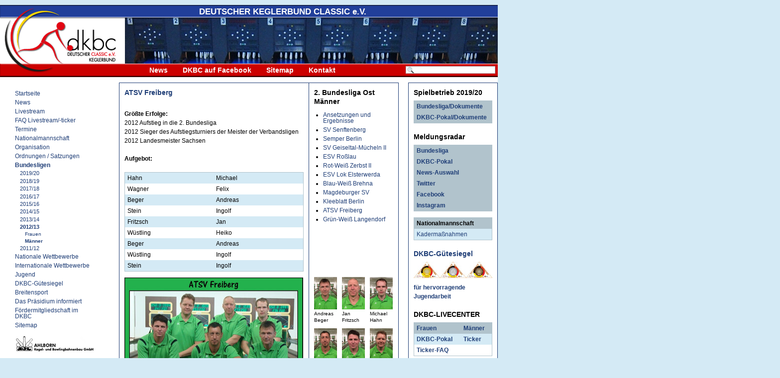

--- FILE ---
content_type: text/html; charset=utf-8
request_url: https://www.dkbc.de/DKBC_Archiv/www.dkbc.de/bundesligen/201213/maenner/2-bundesliga-ost/atsv-freiberg/index.html
body_size: 10568
content:
<!DOCTYPE html
     PUBLIC "-//W3C//DTD XHTML 1.0 Transitional//EN"
     "http://www.w3.org/TR/xhtml1/DTD/xhtml1-transitional.dtd">
<html xml:lang="de-DE" lang="de-DE" xmlns="http://www.w3.org/1999/xhtml">

<!-- Mirrored from www.dkbc.de/bundesligen/201213/maenner/2-bundesliga-ost/atsv-freiberg/ by HTTrack Website Copier/3.x [XR&CO'2014], Sat, 13 Jul 2019 22:03:15 GMT -->
<!-- Added by HTTrack --><meta http-equiv="content-type" content="text/html;charset=utf-8" /><!-- /Added by HTTrack -->
<head>

<meta http-equiv="Content-Type" content="text/html; charset=utf-8" />
<!-- 
	This website is powered by TYPO3 - inspiring people to share!
	TYPO3 is a free open source Content Management Framework initially created by Kasper Skaarhoj and licensed under GNU/GPL.
	TYPO3 is copyright 1998-2012 of Kasper Skaarhoj. Extensions are copyright of their respective owners.
	Information and contribution at http://typo3.org/
-->

<base  />
<link rel="shortcut icon" href="../../../../../index.html" type="directory" />
<link rel="icon" href="../../../../../index.html" type="directory" />
<title>Deutschen Keglerbundes Classic e.V. (DKBC): ATSV Freiberg</title>
<meta name="generator" content="TYPO3 4.6 CMS" />

<link rel="stylesheet" type="text/css" href="../../../../../typo3temp/stylesheet_392ef720379835.css?1326459093" media="all" />
<link rel="stylesheet" type="text/css" href="../../../../../fileadmin/template/css/reset80dd.css?1325157881" media="all" />
<link rel="stylesheet" type="text/css" href="../../../../../fileadmin/template/css/layout20f14.css?1372665509" media="all" />
<link rel="stylesheet" type="text/css" href="../../../../../fileadmin/template/css/rte3c6c.css?1326822863" media="all" />
<link rel="stylesheet" type="text/css" href="../../../../../fileadmin/template/css/print80dd.css?1325157881" media="print" />


<script src="../../../../../fileadmin/template/js/jquery-1.7.1.min9e7e.js?1325501308" type="text/javascript"></script>
<script src="../../../../../fileadmin/template/js/init-dkbc372f.js?1332745267" type="text/javascript"></script>


<link href="../../../../../news/indexee9f.html?type=100" rel="alternate" title="DKBC News" type="application/rss+xml" /><link rel="stylesheet" href="../../../../../typo3conf/ext/perfectlightbox/res/css/slightbox.css" type="text/css" media="screen,projection" /><script type="text/javascript" src="../../../../../typo3conf/ext/perfectlightbox/res/js/slimbox.2.0.4.yui.js"></script><script type="text/javascript">
	SlimboxOptions.resizeSpeed = 400;
	SlimboxOptions.overlayOpacity = 0.8;
	SlimboxOptions.loop = true;
	SlimboxOptions.allowSave = false;
	SlimboxOptions.slideshowAutoplay = false;
	SlimboxOptions.slideshowInterval = 5000;
	SlimboxOptions.slideshowAutoclose = true;
	SlimboxOptions.counterText = 'Bild ###x### von ###y###';</script>


</head>
<body id="cts-page-737" class="cts-layout-mode-mbe cts-lang-0 cts-layout-1">

<div class="superbanner"><!-- Anschlusstor Tag 2015-07 -->
<script src="http://anschlusstor.adspirit.de/adscript.php?pnm=21990&amp;ord=[timestamp]" type="text/javascript" language="JavaScript"></script>
<noscript>
 <a href="http://anschlusstor.adspirit.de/adnoclick.php?pnm=21990&amp;ord=[timestamp]" target="_top">
  <img src="http://anschlusstor.adspirit.de/adnoscript.php?pid=1949&amp;ord=[timestamp]"
       alt="Hier klicken!" border="0" width="728" height="90" />
 </a>
</noscript></div>
	<div id="page">
		<div id="header">
			<h1><a href="#" >DEUTSCHER KEGLERBUND <span>CLASSIC</span> e.V.</a></h1><ul><li class="cts-first"><a href="../../../../../news/index.html" onfocus="blurLink(this);"  >News</a></li><li><a href="https://www.facebook.com/dkbc.news" onfocus="blurLink(this);"  >DKBC auf Facebook</a></li><li><a href="../../../../../sitemap/index.html" onfocus="blurLink(this);"  >Sitemap</a></li><li class="cts-last"><a href="../../../../../sonstiges/kontakt/index.html" onfocus="blurLink(this);"  >Kontakt</a></li></ul><form class="lib-search" method="post" action="http://www.dkbc.de/suche/"><input type="text" class="lib-search-sword" value="" name="tx_indexedsearch[sword]" /><input type="submit" class="lib-search-sword-submit" value="Suchen" name="tx_indexedsearch[submit_button]" /></form>
		</div>
		<div id="content-wrap">
			<div id="col-nav" class="col">
				<div class="inlay">
					<ul><li class="cts-first"><a href="../../../../../index.html" onfocus="blurLink(this);"  >Startseite</a></li><li class="cts-ifsub"><a href="../../../../../news/index.html" onfocus="blurLink(this);"  >News</a></li><li class="cts-ifsub"><a href="../../../../../livestream/index.html" onfocus="blurLink(this);"  >Livestream</a></li><li><a href="../../../../../faq-livestreamliveticker/index.html" onfocus="blurLink(this);"  >FAQ Livestream/-ticker</a></li><li><a href="../../../../../termine/index.html" onfocus="blurLink(this);"  >Termine</a></li><li class="cts-ifsub"><a href="../../../../../nationalmannschaft/index.html" onfocus="blurLink(this);"  >Nationalmannschaft</a></li><li class="cts-ifsub"><a href="../../../../../organisation/index.html" onfocus="blurLink(this);"  >Organisation</a></li><li><a href="../../../../../ordnungen-satzungen/index.html" onfocus="blurLink(this);"  >Ordnungen / Satzungen</a></li><li class="cts-ifsub cts-actifsub cts-act"><a href="../../../../index.html" onfocus="blurLink(this);"  class="cts-act cts-actifsub">Bundesligen</a><ul><li class="cts-first cts-ifsub"><a href="../../../../201920/index.html" onfocus="blurLink(this);"  >2019/20</a></li><li class="cts-ifsub"><a href="../../../../201819/index.html" onfocus="blurLink(this);"  >2018/19</a></li><li class="cts-ifsub"><a href="../../../../201718/index.html" onfocus="blurLink(this);"  >2017/18</a></li><li class="cts-ifsub"><a href="../../../../201617/index.html" onfocus="blurLink(this);"  >2016/17</a></li><li class="cts-ifsub"><a href="../../../../201516/index.html" onfocus="blurLink(this);"  >2015/16</a></li><li class="cts-ifsub"><a href="../../../../201415/index.html" onfocus="blurLink(this);"  >2014/15</a></li><li class="cts-ifsub"><a href="../../../../201314/index.html" onfocus="blurLink(this);"  >2013/14</a></li><li class="cts-ifsub cts-actifsub cts-act"><a href="../../../index.html" onfocus="blurLink(this);"  class="cts-act cts-actifsub">2012/13</a><ul><li class="cts-first cts-ifsub"><a href="../../../frauen/index.html" onfocus="blurLink(this);"  >Frauen</a></li><li class="cts-last cts-ifsub cts-actifsub cts-act"><a href="../../index.html" onfocus="blurLink(this);"  class="cts-act cts-actifsub">Männer</a></li></ul></li><li class="cts-last cts-ifsub"><a href="../../../../201112/index.html" onfocus="blurLink(this);"  >2011/12</a></li></ul></li><li class="cts-ifsub"><a href="../../../../../nationale-wettbewerbe/index.html" onfocus="blurLink(this);"  >Nationale Wettbewerbe</a></li><li class="cts-ifsub"><a href="../../../../../internationale-wettbewerbe/index.html" onfocus="blurLink(this);"  >Internationale Wettbewerbe</a></li><li class="cts-ifsub"><a href="../../../../../jugend/index.html" onfocus="blurLink(this);"  >Jugend</a></li><li class="cts-ifsub"><a href="../../../../../dkbc-guetesiegel/index.html" onfocus="blurLink(this);"  >DKBC-Gütesiegel</a></li><li class="cts-ifsub"><a href="../../../../../breitensport/index.html" onfocus="blurLink(this);"  >Breitensport</a></li><li><a href="../../../../../das-praesidium-informiert/index.html" onfocus="blurLink(this);"  >Das Präsidium informiert</a></li><li><a href="../../../../../foerdermitgliedschaft-im-dkbc/index.html" onfocus="blurLink(this);"  >Fördermitgliedschaft im DKBC</a></li><li class="cts-last"><a href="../../../../../sitemap/index.html" onfocus="blurLink(this);"  >Sitemap</a></li></ul>
	<!--  CONTENT ELEMENT, uid:5/image [begin] -->
		<div id="c5" class="csc-default" >
		<!--  Image block: [begin] -->
			<div class="csc-textpic csc-textpic-left csc-textpic-above"><div class="csc-textpic-imagewrap" style="width:160px;"><div class="csc-textpic-imagerow" style="width:160px;"><ul><li class="csc-textpic-image csc-textpic-firstcol csc-textpic-lastcol" style="width:160px;"><a href="http://www.ahlborn-leipzig.de//" target="_blank" ><img src="../../../../../typo3temp/pics/ahlborn_200_35176494c3.png" width="160" height="38" border="0" alt="" /></a></li></ul></div><div class="csc-textpic-imagerow" style="width:160px;"><ul><li class="csc-textpic-image csc-textpic-firstcol csc-textpic-lastcol" style="width:160px;"><a href="http://www.pauly-bowling.com/" target="_blank" ><img src="../../../../../typo3temp/pics/Pauly-logo_200_8711638e1d.png" width="160" height="72" border="0" alt="" /></a></li></ul></div><div class="csc-textpic-imagerow" style="width:160px;"><ul><li class="csc-textpic-image csc-textpic-firstcol csc-textpic-lastcol" style="width:160px;"><a href="../../../../../sonstiges/partner-des-dkbc/resqq-care/index.html" target="_blank" ><img src="../../../../../typo3temp/pics/resq-logo_200_023f3889fc.png" width="160" height="43" border="0" alt="" /></a></li></ul></div><div class="csc-textpic-imagerow" style="width:160px;"><ul><li class="csc-textpic-image csc-textpic-firstcol csc-textpic-lastcol" style="width:160px;"><a href="https://www.teamsport-hoffmann.de/" target="_blank" ><img src="../../../../../typo3temp/pics/Sport-Hoffmann_200_c8272e3837.png" width="160" height="72" border="0" alt="" /></a></li></ul></div><div class="csc-textpic-imagerow" style="width:160px;"><ul><li class="csc-textpic-image csc-textpic-firstcol csc-textpic-lastcol" style="width:160px;"><a href="https://www.tickaroo.com/" target="_blank" ><img src="../../../../../typo3temp/pics/tickaroo_logo_megaphone_200_6337fff73c.png" width="160" height="72" border="0" alt="" /></a></li></ul></div><div class="csc-textpic-imagerow csc-textpic-imagerow-last" style="width:160px;"><ul><li class="csc-textpic-image csc-textpic-firstcol csc-textpic-lastcol" style="width:160px;"><a href="https://www.kegelbahnshop.de/" target="_blank" ><img src="../../../../../typo3temp/pics/Winner-mit-R_200_1e6a14587b.png" width="160" height="61" border="0" alt="" /></a></li></ul></div></div></div><div class="csc-textpic-clear"><!-- --></div>
		<!--  Image block: [end] -->
			</div>
	<!--  CONTENT ELEMENT, uid:5/image [end] -->
		<ul><li class="cts-first cts-ifsub"><a href="../../../../../sonstiges/presse/index.html" onfocus="blurLink(this);"  >Presse</a></li><li><a href="../../../../../sonstiges/kontakt/index.html" onfocus="blurLink(this);"  >Kontakt</a></li><li class="cts-last"><a href="../../../../../sonstiges/archiv/index.html" onfocus="blurLink(this);"  >Archiv</a></li></ul>
				</div>
			</div>
			<div id="content-block">
				<div id="col-maincontent" class="col contentcol">
					<div class="inlay">
					<!–- TYPO3SEARCH_begin -–>
	<!--  CONTENT ELEMENT, uid:5653/textpic [begin] -->
		<div id="c5653" class="csc-default" >
		<!--  Header: [begin] -->
			<div class="csc-header csc-header-n1"><h1 class="csc-firstHeader"><a href="http://atsv-freiberg.de/" >ATSV Freiberg</a></h1></div>
		<!--  Header: [end] -->
			
		<!--  Image block: [begin] -->
			<div class="csc-textpic csc-textpic-left csc-textpic-below"><div class="csc-textpic-text">
		<!--  Text: [begin] -->
			<p class="bodytext"><b><br />Größte Erfolge:</b><br />2012 Aufstieg in die 2. Bundesliga<br />2012 Sieger des Aufstiegsturniers der Meister der Verbandsligen<br />2012 Landesmeister Sachsen<br /><br /><b>Aufgebot:</b><br /> </p><table class="table-default"> <colgroup><col style="width:75pt" span="2" width="75" /> </colgroup><tbody><tr> <td class>Hahn</td> <td class>Michael</td> </tr> <tr> <td class>Wagner</td> <td class>Felix</td> </tr> <tr> <td class>Beger</td> <td class>Andreas</td> </tr> <tr> <td class>Stein</td> <td class>Ingolf</td> </tr> <tr> <td class>Fritzsch</td> <td class>Jan</td> </tr> <tr> <td class>Wüstling</td> <td class>Heiko</td> </tr> <tr> <td class>Beger</td> <td class>Andreas</td> </tr> <tr> <td class>Wüstling</td> <td class>Ingolf</td> </tr> <tr> <td class>Stein</td> <td class>Ingolf</td> </tr> </tbody></table>
		<!--  Text: [end] -->
			</div><div class="csc-textpic-imagewrap"><dl class="csc-textpic-image csc-textpic-firstcol csc-textpic-lastcol" style="width:359px;"><dt><a href="../../../../../typo3temp/pics/ATSV_2012-2013_3_c69816abb4.jpg"  title="Der ATSV Freiberg in der Saison 2012/13. Fotos: ATSV" rel="lightbox[lb5653]"><img src="../../../../../typo3temp/pics/ATSV_2012-2013_3_31732bf3cc.jpg" width="359" height="335" border="0" alt="" /></a></dt><dd class="csc-textpic-caption">Der ATSV Freiberg in der Saison 2012/13. Fotos: ATSV<br /></dd></dl></div></div><div class="csc-textpic-clear"><!-- --></div>
		<!--  Image block: [end] -->
			</div>
	<!--  CONTENT ELEMENT, uid:5653/textpic [end] -->
		<!–- TYPO3SEARCH_end-–>
					</div>
				</div>
				<!-- ###NO-SIDE### -->
				<div id="col-sidecontent" class="col contentcol">
					<div class="inlay">
						<!–- TYPO3SEARCH_begin -–>
	<!--  CONTENT ELEMENT, uid:5784/menu [begin] -->
		<div id="c5784" class="csc-default" >
		<!--  Header: [begin] -->
			<div class="csc-header csc-header-n1"><h1 class="csc-firstHeader">2. Bundesliga Ost Männer</h1></div>
		<!--  Header: [end] -->
			
		<!--  Menu/Sitemap element: [begin] -->
			<ul class="csc-menu csc-menu-1"><li><a href="../ansetzungen-und-ergebnisse/index.html" title="Ansetzungen und Ergebnisse"  >Ansetzungen und Ergebnisse</a></li><li><a href="../sv-senftenberg/index.html" title="SV Senftenberg"  >SV Senftenberg</a></li><li><a href="../semper-berlin/index.html" title="Semper Berlin"  >Semper Berlin</a></li><li><a href="../sv-geiseltal-muecheln-ii/index.html" title="SV Geiseltal-Mücheln II"  >SV Geiseltal-Mücheln II</a></li><li><a href="../esv-rosslau/index.html" title="ESV Roßlau"  >ESV Roßlau</a></li><li><a href="../rot-weiss-zerbst-ii/index.html" title="Rot-Weiß Zerbst II"  >Rot-Weiß Zerbst II</a></li><li><a href="../esv-lok-elsterwerda/index.html" title="ESV Lok Elsterwerda"  >ESV Lok Elsterwerda</a></li><li><a href="../blau-weiss-brehna/index.html" title="Blau-Weiß Brehna"  >Blau-Weiß Brehna</a></li><li><a href="../magdeburger-sv/index.html" title="Magdeburger SV"  >Magdeburger SV</a></li><li><a href="../kleeblatt-berlin/index.html" title="Kleeblatt Berlin"  >Kleeblatt Berlin</a></li><li><a href="index.html" title="ATSV Freiberg"  >ATSV Freiberg</a></li><li><a href="../gruen-weiss-langendorf/index.html" title="Grün-Weiß Langendorf"  >Grün-Weiß Langendorf</a></li></ul>
		<!--  Menu/Sitemap element: [end] -->
			</div>
	<!--  CONTENT ELEMENT, uid:5784/menu [end] -->
		
	<!--  CONTENT ELEMENT, uid:6350/textpic [begin] -->
		<div id="c6350" class="csc-default"  style="margin-top:110px;" >
		<!--  Image block: [begin] -->
			<div class="csc-textpic csc-textpic-left csc-textpic-below"><div class="csc-textpic-text"></div><div class="csc-textpic-imagewrap" style="width:158px;"><div class="csc-textpic-imagerow" style="width:158px;"><dl class="csc-textpic-image csc-textpic-firstcol" style="width:46px;"><dt><a href="../../../../../typo3temp/pics/beger_andreas_02_571835243e.gif"  title="Andreas Beger" rel="lightbox[lb6350]"><img src="../../../../../typo3temp/pics/beger_andreas_02_c0a8411567.gif" width="46" height="65" border="0" alt="" /></a></dt><dd class="csc-textpic-caption">Andreas Beger<br /></dd></dl><dl class="csc-textpic-image" style="width:46px;"><dt><a href="../../../../../typo3temp/pics/fritzsch_jan_01_d155ed4ae0.gif"  title="Jan Fritzsch" rel="lightbox[lb6350]"><img src="../../../../../typo3temp/pics/fritzsch_jan_01_39d33f9cdb.gif" width="46" height="65" border="0" alt="" /></a></dt><dd class="csc-textpic-caption">Jan Fritzsch<br /></dd></dl><dl class="csc-textpic-image csc-textpic-lastcol" style="width:46px;"><dt><a href="../../../../../typo3temp/pics/hahn_michael_01_04a46ad9b0.gif"  title="Michael Hahn" rel="lightbox[lb6350]"><img src="../../../../../typo3temp/pics/hahn_michael_01_002d635817.gif" width="46" height="65" border="0" alt="" /></a></dt><dd class="csc-textpic-caption">Michael Hahn<br /></dd></dl></div><div class="csc-textpic-imagerow csc-textpic-imagerow-last" style="width:158px;"><dl class="csc-textpic-image csc-textpic-firstcol" style="width:46px;"><dt><a href="../../../../../typo3temp/pics/stein_ingolf_01_a331d776b4.gif"  title="Ingolf Stein" rel="lightbox[lb6350]"><img src="../../../../../typo3temp/pics/stein_ingolf_01_917a63c642.gif" width="46" height="65" border="0" alt="" /></a></dt><dd class="csc-textpic-caption">Ingolf Stein<br /></dd></dl><dl class="csc-textpic-image" style="width:46px;"><dt><a href="../../../../../typo3temp/pics/wagner_felix_01_589223d87d.gif"  title="Felix Wagner" rel="lightbox[lb6350]"><img src="../../../../../typo3temp/pics/wagner_felix_01_5fe69f5fa9.gif" width="46" height="65" border="0" alt="" /></a></dt><dd class="csc-textpic-caption">Felix Wagner<br /></dd></dl><dl class="csc-textpic-image csc-textpic-lastcol" style="width:46px;"><dt><a href="../../../../../typo3temp/pics/wuestling_heiko_01_a8da66dd63.gif"  title="Heiko Wüstling" rel="lightbox[lb6350]"><img src="../../../../../typo3temp/pics/wuestling_heiko_01_cf4445cef5.gif" width="46" height="65" border="0" alt="" /></a></dt><dd class="csc-textpic-caption">Heiko Wüstling<br /></dd></dl></div></div></div><div class="csc-textpic-clear"><!-- --></div>
		<!--  Image block: [end] -->
			</div>
	<!--  CONTENT ELEMENT, uid:6350/textpic [end] -->
		
	<!--  CONTENT ELEMENT, uid:6629/menu [begin] -->
		<div id="c6629" class="csc-default" >
		<!--  Header: [begin] -->
			<div class="csc-header csc-header-n3"><h1>Spielberichte Freiberg</h1></div>
		<!--  Header: [end] -->
			
		<!--  Menu/Sitemap element: [begin] -->
			<ul class="csc-menu csc-menu-1"><li><a href="22-st-rosslau-a/index.html" title="22. ST Roßlau (A)"  >22. ST Roßlau (A)</a></li><li><a href="21-st-elsterwerda-h/index.html" title="21. ST Elsterwerda (H)"  >21. ST Elsterwerda (H)</a></li><li><a href="12-st-kleeblatt-berlin-a/index.html" title="12. ST Kleeblatt Berlin (A)"  >12. ST Kleeblatt Berlin (A)</a></li><li><a href="11-st-rosslau-h/index.html" title="11. ST Roßlau (H)"  >11. ST Roßlau (H)</a></li><li><a href="9-st-senftenberg-h/index.html" title="9. ST Senftenberg (H)"  >9. ST Senftenberg (H)</a></li><li><a href="8-st-magdeburg-h/index.html" title="8. ST Magdeburg (H)"  >8. ST Magdeburg (H)</a></li><li><a href="7-st-brehna-h/index.html" title="7. ST Brehna (H)"  >7. ST Brehna (H)</a></li></ul>
		<!--  Menu/Sitemap element: [end] -->
			</div>
	<!--  CONTENT ELEMENT, uid:6629/menu [end] -->
		<!–- TYPO3SEARCH_end-–>
					</div>
				</div>
				<!-- ###NO-SIDE### -->
			</div>
			<div id="col-adown" class="col contentcol">
				<div class="inlay">
					
	<!--  CONTENT ELEMENT, uid:7947/text [begin] -->
		<div id="c7947" class="csc-default" >
		<!--  Header: [begin] -->
			<div class="csc-header csc-header-n1"><h1 class="csc-firstHeader">Spielbetrieb 2019/20</h1></div>
		<!--  Header: [end] -->
			
		<!--  Text: [begin] -->
			<table class="table-default"><thead> <tr><th scope="col" rowspan="1" class="align-left"><a href="../../../../index.html" title="Opens internal link in current window" class="internal-link" >Bundesliga/Dokumente<br /></a></th></tr><tr><th scope="col" rowspan="1" class="align-left"><a href="../../../../../nationale-wettbewerbe/dkbc-pokal/saison-201819/index.html" title="Opens internal link in current window" class="internal-link" >DKBC-Pokal/Dokumente</a></th></tr></thead><tbody></tbody></table>
		<!--  Text: [end] -->
			</div>
	<!--  CONTENT ELEMENT, uid:7947/text [end] -->
		
	<!--  CONTENT ELEMENT, uid:13524/text [begin] -->
		<div id="c13524" class="csc-default" >
		<!--  Header: [begin] -->
			<div class="csc-header csc-header-n2"><h1>Meldungsradar</h1></div>
		<!--  Header: [end] -->
			
		<!--  Text: [begin] -->
			<table class="table-default"><thead><tr><th rowspan="1" scope="col"><a href="../../../../../news/bundesligen/d6c13aa900f9216df233faebe05594d5/index.html" title="Neues aus den Bundesligen" target="_top" class="external-link" >Bundesliga</a></th></tr><tr><th rowspan="1" scope="col"><a href="../../../../../news/dkbc-pokal/52ba7a37a372746768527c889ddbe496/index.html" title="Opens external link in new window" target="_top" class="external-link-new-window" >DKBC-Pokal</a></th></tr><tr><th rowspan="1" scope="col"><a href="../../../../../news/alle-news/5ad2f518b71945855b0ad4f504600f50/index.html" title="Opens external link in new window" target="_top" class="external-link-new-window" >News-Auswahl</a></th></tr><tr><th rowspan="1" scope="col"><a href="http://twitter.com/dkbc_news" title="Opens external link in new window" target="_blank" class="external-link-new-window" >Twitter</a></th></tr><tr><th rowspan="1" scope="col"><a href="https://www.facebook.com/dkbc.news" title="Opens external link in new window" target="_blank" class="external-link-new-window" >Facebook</a></th></tr><tr><th rowspan="1" scope="col"><a href="http://www.instagram.com/kegelnlebt/" title="Opens external link in new window" target="_blank" class="external-link-new-window" >Instagram</a></th></tr></thead><tbody></tbody></table>
		<!--  Text: [end] -->
			</div>
	<!--  CONTENT ELEMENT, uid:13524/text [end] -->
		
	<!--  CONTENT ELEMENT, uid:13874/text [begin] -->
		<div id="c13874" class="csc-default" >
		<!--  Text: [begin] -->
			<table class="table-default"><thead><tr><th scope="col">Nationalmannschaft</th></tr></thead><tbody><tr><td class><a href="../../../../../nationalmannschaft/kadermassnahmen/index.html" title="Opens internal link in current window" class="internal-link" >Kadermaßnahmen</a></td></tr></tbody></table>
		<!--  Text: [end] -->
			</div>
	<!--  CONTENT ELEMENT, uid:13874/text [end] -->
		
	<!--  CONTENT ELEMENT, uid:11235/textpic [begin] -->
		<div id="c11235" class="csc-default" >
		<!--  Header: [begin] -->
			<div class="csc-header csc-header-n4"><h1><a href="../../../../../dkbc-guetesiegel/index.html" >DKBC-Gütesiegel</a></h1></div>
		<!--  Header: [end] -->
			
		<!--  Image block: [begin] -->
			<div class="csc-textpic csc-textpic-center csc-textpic-above"><div class="csc-textpic-imagewrap csc-textpic-single-image" style="width:158px;"><a href="../../../../../dkbc-guetesiegel/index.html" ><img src="../../../../../typo3temp/pics/Alle3Guetesiegel_breit_ohne_text_1000_01_b4369a84d3.jpg" width="158" height="33" border="0" alt="" /></a></div><div class="csc-textpic-text">
		<!--  Text: [begin] -->
			<p class="align-left"><a href="../../../../../dkbc-guetesiegel/index.html" title="Opens internal link in current window" class="internal-link" ><b>für hervorragende Jugendarbeit</b></a></p>
		<!--  Text: [end] -->
			</div></div><div class="csc-textpic-clear"><!-- --></div>
		<!--  Image block: [end] -->
			</div>
	<!--  CONTENT ELEMENT, uid:11235/textpic [end] -->
		
	<!--  CONTENT ELEMENT, uid:7770/text [begin] -->
		<div id="c7770" class="csc-default" >
		<!--  Header: [begin] -->
			<div class="csc-header csc-header-n5"><h1>DKBC-LIVECENTER</h1></div>
		<!--  Header: [end] -->
			
		<!--  Text: [begin] -->
			<table class="table-default"><thead><tr><th scope="col"><a href="http://bit.ly/live_frauen" title="Zum DKBC-Livecenter Frauen" target="_blank" class="external-link-new-window" >Frauen</a></th><th scope="col"><a href="http://bit.ly/live_maenner" title="Zum DKBC-Livecenter Männer" target="_blank" class="external-link-new-window" >Männer</a></th></tr></thead><tbody><tr><td class><a href="http://dkbc.zliga.de/News/1370193068/1507978200/Info_Nachrichten_Pokal" title="Livecenter DKBC-Pokal" target="_blank" class="external-link-new-window" ><b>DKBC-Pokal</b></a></td><td class><a href="http://bit.ly/ligapokalportal" title="Die DKBC-Liveticker" target="_blank" class="external-link-new-window" ><b>Ticker</b></a></td></tr><tr><td class><b><a href="../../../../../faq-livestreamliveticker/index.html" title="Opens internal link in current window" class="internal-link" >Ticker-FAQ</a></b></td><td class></td></tr></tbody></table>
		<!--  Text: [end] -->
			</div>
	<!--  CONTENT ELEMENT, uid:7770/text [end] -->
		
	<!--  CONTENT ELEMENT, uid:11416/image [begin] -->
		<div id="c11416" class="csc-default" >
		<!--  Header: [begin] -->
			<div class="csc-header csc-header-n6"><h1>DKBC-Image- und Erklär-Filme</h1></div>
		<!--  Header: [end] -->
			
		<!--  Image block: [begin] -->
			<div class="csc-textpic csc-textpic-center csc-textpic-above"><div class="csc-textpic-imagewrap" style="width:158px;"><div class="csc-textpic-imagerow" style="width:158px;"><ul><li class="csc-textpic-image csc-textpic-firstcol csc-textpic-lastcol" style="width:158px;"><a href="../../../../../fileadmin/videos/DKBC%20Imagefilm%20-%20MP4%20HD.mp4" ><img src="../../../../../typo3temp/pics/image_film_6df210fcf9.jpg" width="158" height="89" border="0" alt="" /></a></li></ul></div><div class="csc-textpic-imagerow csc-textpic-imagerow-last" style="width:158px;"><ul><li class="csc-textpic-image csc-textpic-firstcol csc-textpic-lastcol" style="width:158px;"><a href="../../../../../fileadmin/videos/Erklaerung%20Regeln%20-%20MP4%20HD.mp4" ><img src="../../../../../typo3temp/pics/erklaer-film_52d4a6d60d.jpg" width="158" height="90" border="0" alt="" /></a></li></ul></div></div></div><div class="csc-textpic-clear"><!-- --></div>
		<!--  Image block: [end] -->
			</div>
	<!--  CONTENT ELEMENT, uid:11416/image [end] -->
		
	<!--  CONTENT ELEMENT, uid:12309/text [begin] -->
		<div id="c12309" class="csc-default" >
		<!--  Text: [begin] -->
			<p class="bodytext"><span class="rte-smalltext"><a href="../../../../../fileadmin/pdf/Organisation/downloadcenter/2016-07-DKB%20Anti-Doping-Vereinbarung-Ausf%c3%bcllbar.pdf" title="Initiates file download" class="download" >Aktuelle Anti-Doping-Erklärung</a><br /><a href="https://www.gesetze-im-internet.de/antidopg/BJNR221010015.html" title="Opens external link in new window" target="_blank" class="external-link-new-window" >Anti-Doping-Gesetz</a></span></p>
		<!--  Text: [end] -->
			</div>
	<!--  CONTENT ELEMENT, uid:12309/text [end] -->
		
	<!--  CONTENT ELEMENT, uid:6878/image [begin] -->
		<div id="c6878" class="csc-default" >
		<!--  Image block: [begin] -->
			<div class="csc-textpic csc-textpic-center csc-textpic-above"><div class="csc-textpic-imagewrap" style="width:158px;"><dl class="csc-textpic-image csc-textpic-lastcol" style="width:158px;"><dt><a href="http://www.kegelnundbowling.de/" target="_blank" title="Zur Homepage des Dachverbandes DKB"><img src="../../../../../typo3temp/pics/dkb_logo_07_196f210df1.gif" width="158" height="53" border="0" alt="" /></a></dt><dd class="csc-textpic-caption">Zur Homepage des Dachverbandes DKB</dd></dl></div></div><div class="csc-textpic-clear"><!-- --></div>
		<!--  Image block: [end] -->
			</div>
	<!--  CONTENT ELEMENT, uid:6878/image [end] -->
		
	<!--  CONTENT ELEMENT, uid:989/textpic [begin] -->
		<div id="c989" class="csc-default" >
		<!--  Header: [begin] -->
			<div class="csc-header csc-header-n9"><h1><a href="http://www.kegeln-und-bowling-umwerfende-sportarten.de/" >Umwerfender Sport</a></h1></div>
		<!--  Header: [end] -->
			
		<!--  Image block: [begin] -->
			<div class="csc-textpic csc-textpic-center csc-textpic-above"><div class="csc-textpic-imagewrap csc-textpic-single-image" style="width:158px;"><a href="http://www.deutscher-keglerbund.de/dkb_marketing.htm" target="_blank" ><img src="../../../../../typo3temp/pics/dkb_aufkleber_kegeln_10116c3fc8.gif" width="158" height="130" border="0" alt="" /></a></div><div class="csc-textpic-text">
		<!--  Text: [begin] -->
			<p class="bodytext"><a href="http://www.deutscher-keglerbund.de/dkb_marketing.htm" title="Opens external link in new window" target="_blank" class="external-link-new-window" >Attraktive DKB-Werbemittel</a></p>
		<!--  Text: [end] -->
			</div></div><div class="csc-textpic-clear"><!-- --></div>
		<!--  Image block: [end] -->
			</div>
	<!--  CONTENT ELEMENT, uid:989/textpic [end] -->
		
	<!--  CONTENT ELEMENT, uid:386/text [begin] -->
		<div id="c386" class="csc-default"  style="margin-top:50px;" >
		<!--  Header: [begin] -->
			<div class="csc-header csc-header-n10"><h1 style="text-align:right;">Archivinfo</h1></div>
		<!--  Header: [end] -->
			
		<!--  Text: [begin] -->
			<div><p class="float-left align-right">Daten vor 2012 befinden sich noch teilweise noch auf der alten Homepage unter&nbsp;<a href="http://www.alt.dkbc.de/" title="Opens external link in new window" target="_blank" class="external-link-new-window" >www.alt.dkbc.de</a></p>
<p class="bodytext">&nbsp;</p></div>
		<!--  Text: [end] -->
			</div>
	<!--  CONTENT ELEMENT, uid:386/text [end] -->
		
				</div>
			</div>
			<div id="col-adpaid" class="col contentcol">
				<div class="inlay">
					
	<!--  CONTENT ELEMENT, uid:10755/html [begin] -->
		
		<!--  Raw HTML content: [begin] -->
			<script src="http://anschlusstor.adspirit.de/adscript.php?pnm=21991&amp;ord=[timestamp]" type="text/javascript" language="JavaScript"></script>
<noscript>
 <a href="http://anschlusstor.adspirit.de/adnoclick.php?pnm=21991&amp;ord=[timestamp]" target="_top">
  <img src="http://anschlusstor.adspirit.de/adnoscript.php?pid=1950&amp;ord=[timestamp]"
       alt="Hier klicken!" border="0" width="160" height="600" />
 </a>
</noscript>
		<!--  Raw HTML content: [end] -->
			
	<!--  CONTENT ELEMENT, uid:10755/html [end] -->
		
				</div>
			</div>
			<div id="footer">
				<ul><li class="cts-first"><a href="../../../../../footer/impressum/index.html" onfocus="blurLink(this);"  >Impressum</a></li><li><a href="../../../../../footer/nutzungsbedingungen/index.html" onfocus="blurLink(this);"  >Nutzungsbedingungen</a></li><li class="cts-last"><a href="../../../../../footer/datenschutz/index.html" onfocus="blurLink(this);"  >Datenschutz</a></li></ul>
			</div>
		</div>
	</div>
<script src="../../../../../../cdn.jquerytools.org/1.2.5/form/jquery.tools.min.js" type="text/javascript"></script>
<script src="../../../../../../cdn.jquerytools.org/1.2.5/tiny/jquery.tools.min.js" type="text/javascript"></script>

<script type="text/javascript">
/*<![CDATA[*/
<!-- 
/*TS_inlineFooter*/
(function($) {
	$.tools.validator.localize('en', {
		'*': 'Bitte diesen Wert korrigieren',
		'[required]': 'Dies ist ein Pflichtfeld',
		':email': 'Bitte eine gültige E-Mail-Adresse eingeben',
		':url': 'Bitte eine gültige URL eingeben (z.B. http://www.test.de)',
		':number': 'Bitte eine Nummer eintragen',
		':digits': 'Bitte eine Nummer ohne Komma oder Punkt eintragen',
		':username': 'Bitte nur Buchstaben (a-z) oder Zahlen (0-9) eingeben. Leer- oder andere Zeichen sind nicht erlaubt',
		':date': 'Bitte ein gültiges Datum eingeben',
		':datetime': 'Bitte ein gültiges Datum mit Uhrzeit eingeben',
		':time': 'Ungültige Zeit',
		'[max]': 'Bitte einen Wert grösser als $1 eingeben',
		'[min]': 'Bitte einen Wert kleiner als $1 eingeben'
	});

	$.tools.dateinput.localize('en', {
		'months': 'Januar,Februar,März,April,Mai,Juni,Juli,August,September,Oktober,November,Dezember',
		'shortMonths': 'Jan,Feb,Mrz,Apr,Mai,Jun,Jul,Aug,Sep,Okt,Nov,Dez',
		'days': 'Sonntag,Montag,Dienstag,Mittwoch,Donnerstag,Freitag,Samstag',
		'shortDays': 'So,Mo,Di,Mi,Do,Fr,Sa'
	});

	$(function() {
		$(':date').dateinput({
			format: 'dd.mm.yyyy',
			firstDay: parseInt('1'),
			selectors: true,
			disabled: false,
			readonly: false,
			yearRange: [-99, 99],
			change: function(event, date) {
				var y = parseInt(this.getValue('yyyy'));
				var m = parseInt(this.getValue('m')) - 1;
				var d = parseInt(this.getValue('d'));
				var timestampOfDate = new Date(y, m, d).getTime() / 1000;
				var timezoneOffset = new Date(y, m, d).getTimezoneOffset() * 60;
				timestampOfDate -= timezoneOffset;
				var oldTimestamp = this.getInput().nextAll('input[type=hidden]').val();
				if (this.getInput().nextAll('input[type=time]').length > 0 && oldTimestamp != '' && parseInt(oldTimestamp) == oldTimestamp) {
					var oldDate = new Date(oldTimestamp * 1000);
					var hours = parseInt(oldDate.getUTCHours());
					var minutes = parseInt(oldDate.getUTCMinutes());
					timestampOfDate += parseInt(hours * 3600 + minutes * 60);
				}
				this.getInput().next('input[type=hidden]').val(timestampOfDate);
			}
		}).each(function(i) {
					var initTimestamp = $(this).next('input[type=hidden]').val();
					if (initTimestamp != '' && parseInt(initTimestamp) == initTimestamp) {
						var initDatetime = new Date(parseInt(initTimestamp) * 1000);
						var year = initDatetime.getUTCFullYear();
						var month = initDatetime.getUTCMonth();
						var day = initDatetime.getUTCDate();
						$(this).data('dateinput').setValue(year, month, day);
					}
				});

		$.tools.validator.fn('input:checkbox',
				function(input, value) {
					checkboxes = input.parent().parent().find('input:checkbox');
					if (checkboxes.filter('.required_one').length > 0) {
						if (checkboxes.filter(':checked').length == 0) {
							return (input.filter('.required_one').length == 0) ? true : 'Bitte treffen Sie mindestens eine Auswahl';
						} else {
							powermail_validator.data('validator').reset(checkboxes);
						}
					}
					return true;
				}
		);

		// initialize range input
		$(':range').rangeinput();

		$('.tx_powermail_pi1_form input:checkbox').click(function() {
			$(this).parent().parent().find('input:checkbox').blur();
            var checkid = $(this).attr('id');
            var valueid = checkid.replace(/check_/, 'value_');
            var targetid = checkid.replace(/check_/, '');
            $('#' + targetid).val($(this).is(':checked') ? $('#' + valueid).val() : '');
		});

		// time validation
		$.tools.validator.fn('input[type=time]', 'Dies ist ein Pflichtfeld',
				function(input, value) {
					if (value != '' && !/\d\d:\d\d/.test(value)) {
						return false;
					} else {
						var time = value.split(':');
						var hour = parseInt(time[0]);
						var minute = parseInt(time[1]);
						if (hour > 23 || hour < 0 || minute > 59 || minute < 0) {
							return false;
						}
						if (input.prevAll('input.powermail_datetime').length > 0) {
							var oldDate = new Date(input.prev('input').val() * 1000);
							var year = oldDate.getUTCFullYear();
							var month = oldDate.getUTCMonth();
							var day = oldDate.getUTCDate();
							var secondsToAdd = hour * 3600 + minute * 60;
							var timestamp = (new Date(year, month, day, hour, minute, 0).getTime() / 1000);
							var timezoneOffset = new Date(year, month, day, hour, minute, 0).getTimezoneOffset() * 60;
							input.prev('input').val(timestamp - timezoneOffset);
						}
						return true;
					}
				}
		);

		// validate time fields
		$('input[type=time]').addClass('powermail_time').each(function(i) {
			// check if part of datetime field
			if ($(this).prevAll('input.powermail_datetime').length > 0) {
				if ($(this).prev('input').val() != '') {
					var newDate = new Date(parseInt($(this).prev('input').val() * 1000));
					var h = parseInt(newDate.getUTCHours());
					var m = parseInt(newDate.getUTCMinutes());
					h = (h < 10) ? '0' + h : h;
					m = (m < 10) ? '0' + m : m;
					$(this).val(h + ':' + m);
				} else {
					$(this).attr('placeholder', '00:00');
				}
			}
		});

		// select validation
		$.tools.validator.fn('select', '',
				function(el, value) {
                    if (el.attr('multiple')) {
                        return value != null ? true: 'Bitte treffen Sie mindestens eine Auswahl';
                    } else {
                        return value.length > 0 ? true : '';
                    }
				}
		);

		if (!false) {
			powermail_validator = $('.tx_powermail_pi1_form').validator({
				position: 'top right',
				offset: [-5, -20],
				message: '<div><em/></div>',
				inputEvent: 'blur',
				grouped: true,
				singleError: false,
				formEvent : 'submit',
				onBeforeValidate: function(e, els) {
					clearPlaceholderValue(e, els);
				},
				onBeforeFail: function(e, els, matcher) {
					setPlaceholderValue(e, els, matcher);
				},
				onFail: function(e, els) {
					$('html,body').animate({ "scrollTop": $(els[0].input).offset().top - 50}, 1000);
				}
			});
		}

        var fakeTextarea = document.createElement('textarea'),
            textareaMaxlengthSupport = ('maxlength' in fakeTextarea);

        if (!textareaMaxlengthSupport) {
			$('textarea[maxlength]').each(function() {
                $(this).bind('keypress blur', function() {
                    $(this).val($(this).val().substr(0, $(this).attr('maxlength')));
                });
            });
        }

		// add placeholder attribute behavior in web browsers that don't support it
		var fakeInput = document.createElement('input'),
				placeHolderSupport = ('placeholder' in fakeInput);
		clearPlaceholderValues = function () {
			if (!placeHolderSupport) {
				$('input:text, textarea').each(function(i) {
					if ($(this).val() === $(this).attr('placeholder')) {
						$(this).val('');
					}
				});
			}
		};

		clearPlaceholderValue = function (e, els) {
			if (!placeHolderSupport) {
				$(this).removeClass('placeholder');
				if (els.val() === els.attr('placeholder')) {
					els.val('');
				}
			}
		};

		setPlaceholderValue = function (e, els, matcher) {
			if (!placeHolderSupport) {
				if (els.val().length === 0 && e.keyCode != 9 && els.attr('placeholder') != undefined) {
					els.val(els.attr('placeholder'));
					els.addClass('placeholder');
				}
			}
		};

		if (!placeHolderSupport) {
			$('input:text, textarea').each(function(i) {
				if ($(this).val().length === 0) {
					var originalText = $(this).attr('placeholder');
					$(this).val(originalText);
					$(this).addClass('placeholder');
					$(this).bind('focus', function (i) {
						$(this).removeClass('placeholder');
						if ($(this).val() === $(this).attr('placeholder')) {
							$(this).val('');
						}
					});
				}
			});
			// empties the placeholder text at form submit if it hasn't changed
			$('form').bind('submit', function () {
				clearPlaceholderValues();
			});

			// clear at window reload to avoid it stored in autocomplete
			$(window).bind('unload', function () {
				clearPlaceholderValues();
			});
		}

		// add tabs to fieldsets for multiple page
		$('ul.powermail_multiplejs_tabs li a:first').addClass('act'); // first tab with class "act"
		if ($.ui && typeof($.ui.tabs) == 'function') {
			// Add UI tabs
			$('.powermail_multiple_js .powermail_multiplejs_tabs_item a').each(function(id, item) {
				var temp = item.href.split('#');
				var temp_last = temp[temp.length - 1];
				var search = /^tx\-powermail\-pi1\_fieldset/;
				if (search.test(temp_last)) {
					item.href = '#' + temp_last;
				}
			});
			$('.powermail_multiple_js').tabs(); // enable UI tabs()
		} else {
			// add TOOLS tabs
			$('ul.powermail_multiplejs_tabs').tabs('div.fieldsets > fieldset');
		}
		$('ul.powermail_multiplejs_tabs li a').click(function() { // change "act" on click
			$('ul.powermail_multiplejs_tabs li a').removeClass('act');
			$(this).addClass('act');
			// reset error messages if js validation is enabled
			if (!false)
			{
				$(this).parent().parent().find('a').not('.current').each(function(id, item) {
					var temp = item.href.split('#');
					var resetSelector = $('#' + temp[temp.length - 1] + ' :input');
					powermail_validator.data('validator').reset(resetSelector);
				});
			}
		});
	});
})(jQuery);


// -->
/*]]>*/
</script>

</body>

<!-- Mirrored from www.dkbc.de/bundesligen/201213/maenner/2-bundesliga-ost/atsv-freiberg/ by HTTrack Website Copier/3.x [XR&CO'2014], Sat, 13 Jul 2019 22:03:52 GMT -->
</html>

--- FILE ---
content_type: text/css
request_url: https://www.dkbc.de/DKBC_Archiv/www.dkbc.de/typo3temp/stylesheet_392ef720379835.css?1326459093
body_size: 3251
content:
/* default styles for extension "tx_felogin_pi1" */
	.tx-felogin-pi1 label {
		display: block;
	}
/* default styles for extension "tx_femp3player_pi1" */
		.tx-femp3player-pi1 {
			text-align: center;
		}
		.tx-femp3player-pi1 TABLE {
			border: solid 1px #BCBCBC;
			margin-top: 5px;
			margin-bottom: 5px;
			border-collapse: collapse;
		}
		.tx-femp3player-pi1 TD {
			border: solid 1px #BCBCBC;
			padding: 5px;
		}
/* default styles for extension "tx_flvplayer_pi1" */
		.tx-flvplayer-pi1 {
			text-align: center;
		}
/* default styles for extension "tx_indexedsearch" */
		.tx-indexedsearch .tx-indexedsearch-browsebox LI { display:inline; margin-right:5px; }
		.tx-indexedsearch .tx-indexedsearch-searchbox INPUT.tx-indexedsearch-searchbox-button { width:100px; }
		.tx-indexedsearch .tx-indexedsearch-searchbox INPUT.tx-indexedsearch-searchbox-sword { width:150px; }
		.tx-indexedsearch .tx-indexedsearch-whatis { margin-top:10px; margin-bottom:5px; }
		.tx-indexedsearch .tx-indexedsearch-whatis .tx-indexedsearch-sw { font-weight:bold; font-style:italic; }
		.tx-indexedsearch .tx-indexedsearch-noresults { text-align:center; font-weight:bold; }
		.tx-indexedsearch .tx-indexedsearch-res TD.tx-indexedsearch-descr { font-style:italic; }
		.tx-indexedsearch .tx-indexedsearch-res .tx-indexedsearch-descr .tx-indexedsearch-redMarkup { color:red; }
		.tx-indexedsearch .tx-indexedsearch-res .tx-indexedsearch-info { background:#eeeeee; }
		.tx-indexedsearch .tx-indexedsearch-res .tx-indexedsearch-secHead { margin-top:20px; margin-bottom:5px; }
		.tx-indexedsearch .tx-indexedsearch-res .tx-indexedsearch-secHead H2 { margin-top:0px; margin-bottom:0px; }
		.tx-indexedsearch .tx-indexedsearch-res .tx-indexedsearch-secHead TD { background:#cccccc; vertical-align:middle; }
		.tx-indexedsearch .tx-indexedsearch-res .noResume { color:#666666; }
		.tx-indexedsearch .tx-indexedsearch-category { background:#cccccc; font-size:16px; font-weight:bold; }

		/* Additional styles, needed for the tableless template_css.tmpl (styles don't conflict with the original template) */
		.tx-indexedsearch .res-tmpl-css { clear:both; margin-bottom:1em; }
		.tx-indexedsearch .searchbox-tmpl-css LABEL { margin-right:1em; width:10em; float:left; }
		.tx-indexedsearch .result-count-tmpl-css, .tx-indexedsearch .percent-tmpl-css { letter-spacing:0; font-weight:normal; margin-top:-1.2em; float:right; }
		.tx-indexedsearch .info-tmpl-css dt, .tx-indexedsearch dl.info-tmpl-css dd { float:left; }
		.tx-indexedsearch .info-tmpl-css dd.item-mtime { float:none; }
		.tx-indexedsearch .info-tmpl-css dd.item-path { float:none; }
/* default styles for extension "tx_sremailsubscribe_pi1" */
	.tx-sremailsubscribe-pi1 p { margin-top: .5em; margin-bottom: 0; padding: 0 .3em; text-indent: 0; }
	.tx-sremailsubscribe-pi1 p.tx-sremailsubscribe-pi1-click-to-edit { margin-left: 2em; margin-right: 2em;}
	.tx-sremailsubscribe-pi1 h4 { margin-top: 0; padding-left: .3em; }
	.tx-sremailsubscribe-pi1 legend { padding: 0 .5em; font-weight: bold; }
	.tx-sremailsubscribe-pi1 .tx-sremailsubscribe-pi1-notice { font-style: italic; margin-bottom: 1em; }
	.tx-sremailsubscribe-pi1 .tx-sremailsubscribe-pi1-trash { margin-bottom: 2em; }
	.tx-sremailsubscribe-pi1 a { padding-left: 14px; background-image: url("../typo3conf/ext/sr_feuser_register/pi1/internal_link.gif"); background-repeat: no-repeat; background-position: 0% 60%; text-decoration:none; }
	.tx-sremailsubscribe-pi1 label { margin: 0; padding: 0; }
	.tx-sremailsubscribe-pi1 label span { color: #ff0000; }
	.tx-sremailsubscribe-pi1 .tx-sremailsubscribe-pi1-error { color: #ff0000; }
	.tx-sremailsubscribe-pi1 input { margin: 0; padding: 0 .5em 0 0; }
	.tx-sremailsubscribe-pi1 input[type=password] { margin-right: 1em; }
	* html .tx-sremailsubscribe-pi1 input.tx-sremailsubscribe-pi1-password { margin-right: 1em; }
	.tx-sremailsubscribe-pi1 input[type=radio], .tx-sremailsubscribe-pi1 input[type=checkbox] { background-color: transparent; }
	* html .tx-sremailsubscribe-pi1 input.tx-sremailsubscribe-pi1-radio, * html .tx-sremailsubscribe-pi1 input.tx-sremailsubscribe-pi1-checkbox { background-color: transparent; }
	.tx-sremailsubscribe-pi1 .tx-sremailsubscribe-pi1-delete-icon { margin-left: 1em; background-color: transparent; }
	.tx-sremailsubscribe-pi1 .tx-sremailsubscribe-pi1-delete-icon:hover { cursor: pointer; }
	.tx-sremailsubscribe-pi1 a.tx-sremailsubscribe-pi1-file-view { padding-left: 15px; background-image: url("../typo3conf/ext/sr_feuser_register/pi1/internal_link_new_window.gif"); background-color: transparent; background-repeat: no-repeat; font-size: .8em; margin-left: 1em; }
	.tx-sremailsubscribe-pi1 ul { margin: 0; padding: 0; list-style-position: inside; }
	.tx-sremailsubscribe-pi1 ul.tx-sremailsubscribe-multiple-checkboxes { list-style-type: none; }
	.tx-sremailsubscribe-pi1 ul.tx-sremailsubscribe-multiple-checkboxes li { margin: 0 0 .3em 0; padding: 0; }
	.tx-sremailsubscribe-pi1 ul.tx-sremailsubscribe-multiple-checkboxes li label { margin: 0; padding: 0 0 0 .5em; }
	.tx-sremailsubscribe-pi1 ul.tx-sremailsubscribe-multiple-checked-values li { float: left; padding: 0 2em 0 0; margin: 0; }
	.tx-sremailsubscribe-pi1 dl { margin: 0; padding: 1em 0 0 0; }
	.tx-sremailsubscribe-pi1 dt, .tx-sremailsubscribe-pi1 dd { margin: 0; padding: 0 0 .5em 0; float: left; }
	.tx-sremailsubscribe-pi1 dt { clear: both; width: 25%; text-align: right; padding-right: 1em; }
	.tx-sremailsubscribe-pi1 dd { text-align: left; width: 50%; }
	.tx-sremailsubscribe-pi1 .tx-sremailsubscribe-pi1-multiple-checkboxes dt { width: auto; padding-right: 0; }
	.tx-sremailsubscribe-pi1 .tx-sremailsubscribe-pi1-multiple-checkboxes dd { width: auto; }
	* html .tx-sremailsubscribe-pi1 dd { float: none; }
	.tx-sremailsubscribe-pi1 dd p { margin-top: 0; margin-bottom: .5em; padding: 0; }
	.tx-sremailsubscribe-pi1 dd label { padding: 0 1em 0 .5em; }
/* default styles for extension "tx_cssstyledcontent" */
	/* Captions */
	DIV.csc-textpic-caption-c .csc-textpic-caption { text-align: center; }
	DIV.csc-textpic-caption-r .csc-textpic-caption { text-align: right; }
	DIV.csc-textpic-caption-l .csc-textpic-caption { text-align: left; }

	/* Needed for noRows setting */
	DIV.csc-textpic DIV.csc-textpic-imagecolumn { float: left; display: inline; }

	/* Border just around the image */
	DIV.csc-textpic-border DIV.csc-textpic-imagewrap .csc-textpic-image IMG, DIV.csc-textpic-border DIV.csc-textpic-single-image IMG {
		border: 2px solid black;
		padding: 0px 0px;
	}

	DIV.csc-textpic-imagewrap { padding: 0; }

	DIV.csc-textpic IMG { border: none; }

	/* DIV: This will place the images side by side */
	DIV.csc-textpic DIV.csc-textpic-imagewrap DIV.csc-textpic-image { float: left; }

	/* UL: This will place the images side by side */
	DIV.csc-textpic DIV.csc-textpic-imagewrap UL { list-style: none; margin: 0; padding: 0; }
	DIV.csc-textpic DIV.csc-textpic-imagewrap UL LI { float: left; margin: 0; padding: 0; }

	/* DL: This will place the images side by side */
	DIV.csc-textpic DIV.csc-textpic-imagewrap DL.csc-textpic-image { float: left; }
	DIV.csc-textpic DIV.csc-textpic-imagewrap DL.csc-textpic-image DT { float: none; }
	DIV.csc-textpic DIV.csc-textpic-imagewrap DL.csc-textpic-image DD { float: none; }
	DIV.csc-textpic DIV.csc-textpic-imagewrap DL.csc-textpic-image DD IMG { border: none; } /* FE-Editing Icons */
	DL.csc-textpic-image { margin: 0; }
	DL.csc-textpic-image DT { margin: 0; display: inline; }
	DL.csc-textpic-image DD { margin: 0; }

	/* Clearer */
	DIV.csc-textpic-clear { clear: both; }

	/* Margins around images: */

	/* Pictures on left, add margin on right */
	DIV.csc-textpic-left DIV.csc-textpic-imagewrap .csc-textpic-image,
	DIV.csc-textpic-intext-left-nowrap DIV.csc-textpic-imagewrap .csc-textpic-image,
	DIV.csc-textpic-intext-left DIV.csc-textpic-imagewrap .csc-textpic-image {
		display: inline; /* IE fix for double-margin bug */
		margin-right: 10px;
	}

	/* Pictures on right, add margin on left */
	DIV.csc-textpic-right DIV.csc-textpic-imagewrap .csc-textpic-image,
	DIV.csc-textpic-intext-right-nowrap DIV.csc-textpic-imagewrap .csc-textpic-image,
	DIV.csc-textpic-intext-right DIV.csc-textpic-imagewrap .csc-textpic-image {
		display: inline; /* IE fix for double-margin bug */
		margin-left: 10px;
	}

	/* Pictures centered, add margin on left */
	DIV.csc-textpic-center DIV.csc-textpic-imagewrap .csc-textpic-image {
		display: inline; /* IE fix for double-margin bug */
		margin-left: 10px;
	}
	DIV.csc-textpic DIV.csc-textpic-imagewrap .csc-textpic-image .csc-textpic-caption { margin: 0; }
	DIV.csc-textpic DIV.csc-textpic-imagewrap .csc-textpic-image IMG { margin: 0; vertical-align:bottom; }

	/* Space below each image (also in-between rows) */
	DIV.csc-textpic DIV.csc-textpic-imagewrap .csc-textpic-image { margin-bottom: 10px; }
	DIV.csc-textpic-equalheight DIV.csc-textpic-imagerow { margin-bottom: 10px; display: block; }
	DIV.csc-textpic DIV.csc-textpic-imagerow { clear: both; }
	DIV.csc-textpic DIV.csc-textpic-single-image IMG { margin-bottom: 10px; }

	/* IE7 hack for margin between image rows */
	*+html DIV.csc-textpic DIV.csc-textpic-imagerow .csc-textpic-image { margin-bottom: 0; }
	*+html DIV.csc-textpic DIV.csc-textpic-imagerow { margin-bottom: 10px; }

	/* No margins around the whole image-block */
	DIV.csc-textpic DIV.csc-textpic-imagewrap .csc-textpic-firstcol { margin-left: 0px !important; }
	DIV.csc-textpic DIV.csc-textpic-imagewrap .csc-textpic-lastcol { margin-right: 0px !important; }

	/* Add margin from image-block to text (in case of "Text w/ images") */
	DIV.csc-textpic-intext-left DIV.csc-textpic-imagewrap,
	DIV.csc-textpic-intext-left-nowrap DIV.csc-textpic-imagewrap {
		margin-right: 10px !important;
	}
	DIV.csc-textpic-intext-right DIV.csc-textpic-imagewrap,
	DIV.csc-textpic-intext-right-nowrap DIV.csc-textpic-imagewrap {
		margin-left: 10px !important;
	}

	/* Positioning of images: */

	/* Above */
	DIV.csc-textpic-above DIV.csc-textpic-text { clear: both; }

	/* Center (above or below) */
	DIV.csc-textpic-center { text-align: center; /* IE-hack */ }
	DIV.csc-textpic-center DIV.csc-textpic-imagewrap { margin: 0 auto; }
	DIV.csc-textpic-center DIV.csc-textpic-imagewrap .csc-textpic-image { text-align: left; /* Remove IE-hack */ }
	DIV.csc-textpic-center DIV.csc-textpic-text { text-align: left; /* Remove IE-hack */ }

	/* Right (above or below) */
	DIV.csc-textpic-right DIV.csc-textpic-imagewrap { float: right; }
	DIV.csc-textpic-right DIV.csc-textpic-text { clear: right; }

	/* Left (above or below) */
	DIV.csc-textpic-left DIV.csc-textpic-imagewrap { float: left; }
	DIV.csc-textpic-left DIV.csc-textpic-text { clear: left; }

	/* Left (in text) */
	DIV.csc-textpic-intext-left DIV.csc-textpic-imagewrap { float: left; }

	/* Right (in text) */
	DIV.csc-textpic-intext-right DIV.csc-textpic-imagewrap { float: right; }

	/* Right (in text, no wrap around) */
	DIV.csc-textpic-intext-right-nowrap DIV.csc-textpic-imagewrap { float: right; clear: both; }
	/* Hide from IE5-mac. Only IE-win sees this. \*/
	* html DIV.csc-textpic-intext-right-nowrap .csc-textpic-text { height: 1%; }
	/* End hide from IE5/mac */

	/* Left (in text, no wrap around) */
	DIV.csc-textpic-intext-left-nowrap DIV.csc-textpic-imagewrap { float: left; clear: both; }
	/* Hide from IE5-mac. Only IE-win sees this. \*/
	* html DIV.csc-textpic-intext-left-nowrap .csc-textpic-text,
	* html .csc-textpic-intext-left ol,
	* html .csc-textpic-intext-left ul { height: 1%; }
	/* End hide from IE5/mac */

	DIV.csc-textpic DIV.csc-textpic-imagerow-last { margin-bottom: 0; }

	/* Browser fixes: */

	/* Fix for unordered and ordered list with image "In text, left" */
	.csc-textpic-intext-left ol, .csc-textpic-intext-left ul {padding-left: 40px; overflow: auto; }
/* default styles for extension "tx_cssfilelist" */
	.filelinks div{padding-left:25px; background:url('../typo3/gfx/fileicons/default.gif') left top no-repeat; margin-bottom:10px;}
	.filelinks span{display:block;}
	.filelinks .filecount{display:block; margin-bottom:5px;} 
	.filelinks a{color:#000;text-decoration:none; }
	/* Icons begin */
	.filelinks .ai{background-image:url('../typo3/gfx/fileicons/ai.gif')!important;}
	.filelinks .ani{background-image:url('../typo3/gfx/fileicons/ani.gif')!important;}
	.filelinks .au{background-image:url('../typo3/gfx/fileicons/au.gif')!important;}
	.filelinks .avi{background-image:url('../typo3/gfx/fileicons/avi.gif')!important;}
	.filelinks .bmp{background-image:url('../typo3/gfx/fileicons/bmp.gif')!important;}
	.filelinks .cdr{background-image:url('../typo3/gfx/fileicons/cdr.gif')!important;}
	.filelinks .css{background-image:url('../typo3/gfx/fileicons/css.gif')!important;}
	.filelinks .csv{background-image:url('../typo3/gfx/fileicons/csv.gif')!important;}
	.filelinks .doc{background-image:url('../typo3/gfx/fileicons/doc.gif')!important;}
	.filelinks .dtd{background-image:url('../typo3/gfx/fileicons/dtd.gif')!important;}
	.filelinks .eps{background-image:url('../typo3/gfx/fileicons/eps.gif')!important;}
	.filelinks .exe{background-image:url('../typo3/gfx/fileicons/exe.gif')!important;}
	.filelinks .fh3{background-image:url('../typo3/gfx/fileicons/fh3.gif')!important;}
	.filelinks .flash{background-image:url('../typo3/gfx/fileicons/flash.gif')!important;}
	.filelinks .folder{background-image:url('../typo3/gfx/fileicons/folder.gif')!important;}
	.filelinks .gif{background-image:url('../typo3/gfx/fileicons/gif.gif')!important;}
	.filelinks .htm{background-image:url('../typo3/gfx/fileicons/htm.gif')!important;}
	.filelinks .html{background-image:url('../typo3/gfx/fileicons/html.gif')!important;}
	.filelinks .ico{background-image:url('../typo3/gfx/fileicons/ico.gif')!important;}
	.filelinks .inc{background-image:url('../typo3/gfx/fileicons/inc.gif')!important;}
	.filelinks .java{background-image:url('../typo3/gfx/fileicons/java.gif')!important;}
	.filelinks .jpg{background-image:url('../typo3/gfx/fileicons/jpg.gif')!important;}
	.filelinks .js{background-image:url('../typo3/gfx/fileicons/js.gif')!important;}
	.filelinks .max{background-image:url('../typo3/gfx/fileicons/max.gif')!important;}
	.filelinks .mid{background-image:url('../typo3/gfx/fileicons/mid.gif')!important;}
	.filelinks .mov{background-image:url('../typo3/gfx/fileicons/mov.gif')!important;}
	.filelinks .mpeg{background-image:url('../typo3/gfx/fileicons/mpeg.gif')!important;}
	.filelinks .mpg{background-image:url('../typo3/gfx/fileicons/mpg.gif')!important;}
	.filelinks .pcd{background-image:url('../typo3/gfx/fileicons/pcd.gif')!important;}
	.filelinks .pcx{background-image:url('../typo3/gfx/fileicons/pcx.gif')!important;}
	.filelinks .pdf{background-image:url('../typo3/gfx/fileicons/pdf.gif')!important;}
	.filelinks .png{background-image:url('../typo3/gfx/fileicons/png.gif')!important;}
	.filelinks .ps{background-image:url('../typo3/gfx/fileicons/ps.gif')!important;}
	.filelinks .psd{background-image:url('../typo3/gfx/fileicons/psd.gif')!important;}
	.filelinks .rtf{background-image:url('../typo3/gfx/fileicons/rtf.gif')!important;}
	.filelinks .sgml{background-image:url('../typo3/gfx/fileicons/sgml.gif')!important;}
	.filelinks .swf{background-image:url('../typo3/gfx/fileicons/swf.gif')!important;}
	.filelinks .sxc{background-image:url('../typo3/gfx/fileicons/sxc.gif')!important;}
	.filelinks .sxw{background-image:url('../typo3/gfx/fileicons/sxw.gif')!important;}
	.filelinks .tga{background-image:url('../typo3/gfx/fileicons/tga.gif')!important;}
	.filelinks .tif{background-image:url('../typo3/gfx/fileicons/tif.gif')!important;}
	.filelinks .ttf{background-image:url('../typo3/gfx/fileicons/ttf.gif')!important;}
	.filelinks .txt{background-image:url('../typo3/gfx/fileicons/txt.gif')!important;}
	.filelinks .wav{background-image:url('../typo3/gfx/fileicons/wav.gif')!important;}
	.filelinks .wrl{background-image:url('../typo3/gfx/fileicons/wrl.gif')!important;}
	.filelinks .xls{background-image:url('../typo3/gfx/fileicons/xls.gif')!important;}
	.filelinks .xml{background-image:url('../typo3/gfx/fileicons/xml.gif')!important;}
	.filelinks .xsl{background-image:url('../typo3/gfx/fileicons/xsl.gif')!important;}
	.filelinks .zip{background-image:url('../typo3/gfx/fileicons/zip.gif')!important;}
	/* Icons end */
	.filelinks a:hover{text-decoration:underline;}